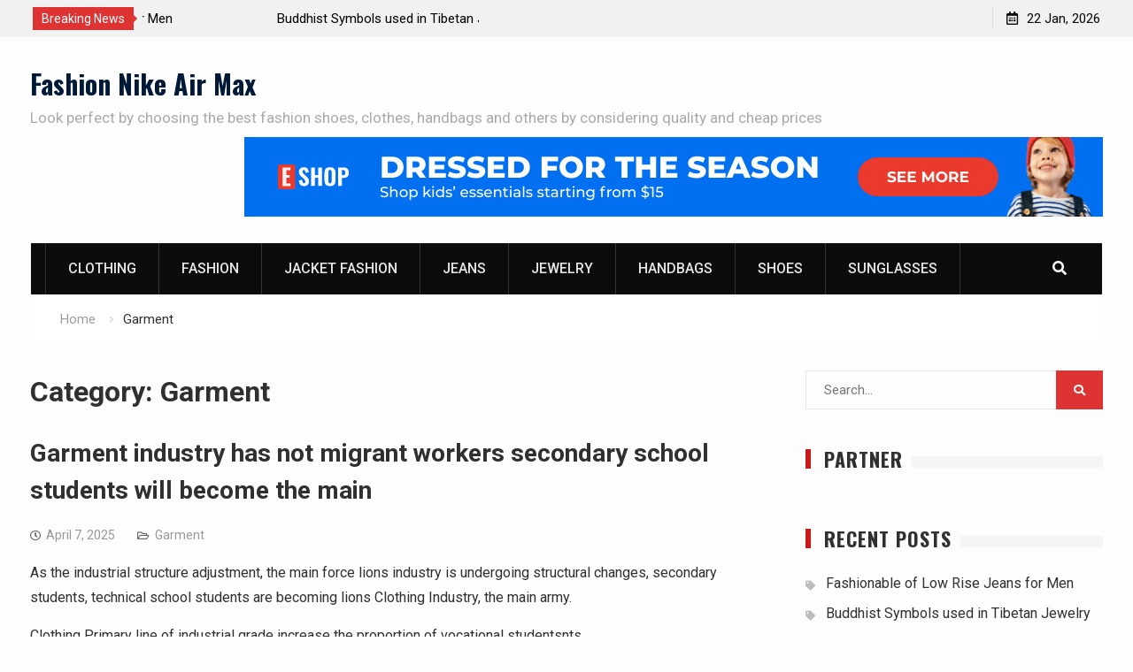

--- FILE ---
content_type: text/html; charset=UTF-8
request_url: https://www.nike-airmax-pas-cher.fr/category/garment/
body_size: 15629
content:
<!DOCTYPE html><html lang="en-US"><head>
			<meta charset="UTF-8">
		<meta name="viewport" content="width=device-width, initial-scale=1">
		<link rel="profile" href="https://gmpg.org/xfn/11">
		<title>Garment &#8211; Fashion Nike Air Max</title>
<link rel='dns-prefetch' href='//fonts.googleapis.com' />
<link rel='dns-prefetch' href='//s.w.org' />
<link rel="alternate" type="application/rss+xml" title="Fashion Nike Air Max &raquo; Feed" href="https://www.nike-airmax-pas-cher.fr/feed/" />
<link rel="alternate" type="application/rss+xml" title="Fashion Nike Air Max &raquo; Comments Feed" href="https://www.nike-airmax-pas-cher.fr/comments/feed/" />
<link rel="alternate" type="application/rss+xml" title="Fashion Nike Air Max &raquo; Garment Category Feed" href="https://www.nike-airmax-pas-cher.fr/category/garment/feed/" />
		<script type="text/javascript">
			window._wpemojiSettings = {"baseUrl":"https:\/\/s.w.org\/images\/core\/emoji\/13.0.0\/72x72\/","ext":".png","svgUrl":"https:\/\/s.w.org\/images\/core\/emoji\/13.0.0\/svg\/","svgExt":".svg","source":{"concatemoji":"https:\/\/www.nike-airmax-pas-cher.fr\/wp-includes\/js\/wp-emoji-release.min.js?ver=5.5.17"}};
			!function(e,a,t){var n,r,o,i=a.createElement("canvas"),p=i.getContext&&i.getContext("2d");function s(e,t){var a=String.fromCharCode;p.clearRect(0,0,i.width,i.height),p.fillText(a.apply(this,e),0,0);e=i.toDataURL();return p.clearRect(0,0,i.width,i.height),p.fillText(a.apply(this,t),0,0),e===i.toDataURL()}function c(e){var t=a.createElement("script");t.src=e,t.defer=t.type="text/javascript",a.getElementsByTagName("head")[0].appendChild(t)}for(o=Array("flag","emoji"),t.supports={everything:!0,everythingExceptFlag:!0},r=0;r<o.length;r++)t.supports[o[r]]=function(e){if(!p||!p.fillText)return!1;switch(p.textBaseline="top",p.font="600 32px Arial",e){case"flag":return s([127987,65039,8205,9895,65039],[127987,65039,8203,9895,65039])?!1:!s([55356,56826,55356,56819],[55356,56826,8203,55356,56819])&&!s([55356,57332,56128,56423,56128,56418,56128,56421,56128,56430,56128,56423,56128,56447],[55356,57332,8203,56128,56423,8203,56128,56418,8203,56128,56421,8203,56128,56430,8203,56128,56423,8203,56128,56447]);case"emoji":return!s([55357,56424,8205,55356,57212],[55357,56424,8203,55356,57212])}return!1}(o[r]),t.supports.everything=t.supports.everything&&t.supports[o[r]],"flag"!==o[r]&&(t.supports.everythingExceptFlag=t.supports.everythingExceptFlag&&t.supports[o[r]]);t.supports.everythingExceptFlag=t.supports.everythingExceptFlag&&!t.supports.flag,t.DOMReady=!1,t.readyCallback=function(){t.DOMReady=!0},t.supports.everything||(n=function(){t.readyCallback()},a.addEventListener?(a.addEventListener("DOMContentLoaded",n,!1),e.addEventListener("load",n,!1)):(e.attachEvent("onload",n),a.attachEvent("onreadystatechange",function(){"complete"===a.readyState&&t.readyCallback()})),(n=t.source||{}).concatemoji?c(n.concatemoji):n.wpemoji&&n.twemoji&&(c(n.twemoji),c(n.wpemoji)))}(window,document,window._wpemojiSettings);
		</script>
		<style type="text/css">
img.wp-smiley,
img.emoji {
	display: inline !important;
	border: none !important;
	box-shadow: none !important;
	height: 1em !important;
	width: 1em !important;
	margin: 0 .07em !important;
	vertical-align: -0.1em !important;
	background: none !important;
	padding: 0 !important;
}
</style>
	<link rel='stylesheet' id='wp-block-library-css'  href='https://www.nike-airmax-pas-cher.fr/wp-includes/css/dist/block-library/style.min.css?ver=5.5.17' type='text/css' media='all' />
<link rel='stylesheet' id='font-awesome-css'  href='https://www.nike-airmax-pas-cher.fr/wp-content/themes/start-magazine/vendors/font-awesome/css/all.min.css?ver=5.1.1' type='text/css' media='all' />
<link rel='stylesheet' id='start-magazine-google-fonts-css'  href='https://fonts.googleapis.com/css?family=Oswald%3A400%2C500%2C600%2C700%7CRoboto%3A100%2C400%2C500%2C600%2C700&#038;subset=latin%2Clatin-ext' type='text/css' media='all' />
<link rel='stylesheet' id='jquery-sidr-css'  href='https://www.nike-airmax-pas-cher.fr/wp-content/themes/start-magazine/vendors/sidr/css/jquery.sidr.dark.min.css?ver=2.2.1' type='text/css' media='all' />
<link rel='stylesheet' id='jquery-slick-css'  href='https://www.nike-airmax-pas-cher.fr/wp-content/themes/start-magazine/vendors/slick/slick.min.css?ver=1.5.9' type='text/css' media='all' />
<link rel='stylesheet' id='start-magazine-style-css'  href='https://www.nike-airmax-pas-cher.fr/wp-content/themes/start-magazine/style.css?ver=2.0.1' type='text/css' media='all' />
<script type='text/javascript' src='https://www.nike-airmax-pas-cher.fr/wp-includes/js/jquery/jquery.js?ver=1.12.4-wp' id='jquery-core-js'></script>
<link rel="https://api.w.org/" href="https://www.nike-airmax-pas-cher.fr/wp-json/" /><link rel="alternate" type="application/json" href="https://www.nike-airmax-pas-cher.fr/wp-json/wp/v2/categories/4" /><link rel="EditURI" type="application/rsd+xml" title="RSD" href="https://www.nike-airmax-pas-cher.fr/xmlrpc.php?rsd" />
<link rel="wlwmanifest" type="application/wlwmanifest+xml" href="https://www.nike-airmax-pas-cher.fr/wp-includes/wlwmanifest.xml" /> 
<meta name="generator" content="WordPress 5.5.17" />
<!-- MagenetMonetization V: 1.0.29.3--><!-- MagenetMonetization 1 --><!-- MagenetMonetization 1.1 --></head>

<body class="archive category category-garment category-4 global-layout-right-sidebar header-ads-enabled">

			<div id="tophead">
			<div class="container">
				
		<div class="top-news">
							<span class="top-news-title">Breaking News</span>
													<div id="notice-ticker">
					<div class="notice-inner-wrap">
						<div class="breaking-news-list">
															<div><a href="https://www.nike-airmax-pas-cher.fr/fashionable-of-low-rise-jeans-for-men/">Fashionable of Low Rise Jeans for Men</a></div>
															<div><a href="https://www.nike-airmax-pas-cher.fr/buddhist-symbols-used-in-tibetan-jewelry/">Buddhist Symbols used in Tibetan Jewelry</a></div>
															<div><a href="https://www.nike-airmax-pas-cher.fr/how-to-set-up-your-jewelry-store/">How To Set Up Your Jewelry Store</a></div>
															<div><a href="https://www.nike-airmax-pas-cher.fr/fancy-lanyards-a-new-fashion-trend-on-the-stage/">Fancy Lanyards A New Fashion Trend On The Stage</a></div>
																				</div><!-- .breaking-news-list -->
					</div> <!-- .notice-inner-wrap -->
				</div><!-- #notice-ticker -->

			
		</div> <!--.top-news -->
						<div class="right-tophead">
					<div id="time-display">
						<span>22 Jan, 2026</span>
					</div><!-- #time-display -->
									</div><!-- .right-head -->
			</div> <!-- .container -->
		</div><!--  #tophead -->
		<div id="page" class="hfeed site"><a class="skip-link screen-reader-text" href="#content">Skip to content</a>		<a id="mobile-trigger" href="#mob-menu"><i class="fa fa-list-ul" aria-hidden="true"></i></a>
		<div id="mob-menu">
			<ul id="menu-categories" class="menu"><li id="menu-item-33832" class="menu-item menu-item-type-taxonomy menu-item-object-category menu-item-33832"><a href="https://www.nike-airmax-pas-cher.fr/category/clothing/">Clothing</a></li>
<li id="menu-item-33833" class="menu-item menu-item-type-taxonomy menu-item-object-category menu-item-33833"><a href="https://www.nike-airmax-pas-cher.fr/category/fashion/">Fashion</a></li>
<li id="menu-item-33839" class="menu-item menu-item-type-taxonomy menu-item-object-category menu-item-33839"><a href="https://www.nike-airmax-pas-cher.fr/category/jacket-fashion/">Jacket Fashion</a></li>
<li id="menu-item-33838" class="menu-item menu-item-type-taxonomy menu-item-object-category menu-item-33838"><a href="https://www.nike-airmax-pas-cher.fr/category/jeans/">Jeans</a></li>
<li id="menu-item-33834" class="menu-item menu-item-type-taxonomy menu-item-object-category menu-item-33834"><a href="https://www.nike-airmax-pas-cher.fr/category/jewelry/">Jewelry</a></li>
<li id="menu-item-33835" class="menu-item menu-item-type-taxonomy menu-item-object-category menu-item-33835"><a href="https://www.nike-airmax-pas-cher.fr/category/handbags/">Handbags</a></li>
<li id="menu-item-33836" class="menu-item menu-item-type-taxonomy menu-item-object-category menu-item-33836"><a href="https://www.nike-airmax-pas-cher.fr/category/shoes/">Shoes</a></li>
<li id="menu-item-33837" class="menu-item menu-item-type-taxonomy menu-item-object-category menu-item-33837"><a href="https://www.nike-airmax-pas-cher.fr/category/sunglasses/">Sunglasses</a></li>
</ul>		</div>
		
	<header id="masthead" class="site-header" role="banner"><div class="container">				<div class="site-branding">

			
						
							<div id="site-identity">
																		<p class="site-title"><a href="https://www.nike-airmax-pas-cher.fr/" rel="home">Fashion Nike Air Max</a></p>
											
											<p class="site-description">Look perfect by choosing the best fashion shoes, clothes, handbags and others by considering quality and cheap prices</p>
									</div><!-- #site-identity -->
			
		</div><!-- .site-branding -->
					<div class="header-ads-area">
				<!-- MagenetMonetization 5 --><aside id="media_image-3" class="widget widget_media_image"><a href="https://www.nike-airmax-pas-cher.fr/contact-us/"><img class="image " src="https://images.creatopy.com/public/templates/gallery/img/bu5edl5n7/Dress-Kids-For-The-Season.jpg" alt="Fashion Nike Air Max" width="970" height="90" /></a></aside>			</div> <!-- .header-ads-area -->
				</div><!-- .container --></header><!-- #masthead -->		<div id="main-nav" class="clear-fix main-nav">
			<div class="container">
				<nav id="site-navigation" class="main-navigation" role="navigation">
					<div class="wrap-menu-content">
						<div class="menu-categories-container"><ul id="primary-menu" class="menu"><li class="menu-item menu-item-type-taxonomy menu-item-object-category menu-item-33832"><a href="https://www.nike-airmax-pas-cher.fr/category/clothing/">Clothing</a></li>
<li class="menu-item menu-item-type-taxonomy menu-item-object-category menu-item-33833"><a href="https://www.nike-airmax-pas-cher.fr/category/fashion/">Fashion</a></li>
<li class="menu-item menu-item-type-taxonomy menu-item-object-category menu-item-33839"><a href="https://www.nike-airmax-pas-cher.fr/category/jacket-fashion/">Jacket Fashion</a></li>
<li class="menu-item menu-item-type-taxonomy menu-item-object-category menu-item-33838"><a href="https://www.nike-airmax-pas-cher.fr/category/jeans/">Jeans</a></li>
<li class="menu-item menu-item-type-taxonomy menu-item-object-category menu-item-33834"><a href="https://www.nike-airmax-pas-cher.fr/category/jewelry/">Jewelry</a></li>
<li class="menu-item menu-item-type-taxonomy menu-item-object-category menu-item-33835"><a href="https://www.nike-airmax-pas-cher.fr/category/handbags/">Handbags</a></li>
<li class="menu-item menu-item-type-taxonomy menu-item-object-category menu-item-33836"><a href="https://www.nike-airmax-pas-cher.fr/category/shoes/">Shoes</a></li>
<li class="menu-item menu-item-type-taxonomy menu-item-object-category menu-item-33837"><a href="https://www.nike-airmax-pas-cher.fr/category/sunglasses/">Sunglasses</a></li>
</ul></div>					</div><!-- .wrap-menu-content -->
				</nav><!-- #site-navigation -->

									<div class="header-search-box">
						<a href="#" class="search-icon"><i class="fa fa-search"></i></a>
						<div class="search-box-wrap">
							<form role="search" method="get" class="search-form" action="https://www.nike-airmax-pas-cher.fr/">
			<label>
			<span class="screen-reader-text">Search for:</span>
			<input type="search" class="search-field" placeholder="Search&hellip;" value="" name="s" title="Search for:" />
			</label>
			<input type="submit" class="search-submit" value="&#xf002;" /></form>						</div>
					</div> <!-- .header-search-box -->
							</div><!-- .container -->
		</div><!-- #main-nav -->
			<div id="breadcrumb"><div class="container"><div role="navigation" aria-label="Breadcrumbs" class="breadcrumb-trail breadcrumbs" itemprop="breadcrumb"><ul class="trail-items" itemscope itemtype="http://schema.org/BreadcrumbList"><meta name="numberOfItems" content="2" /><meta name="itemListOrder" content="Ascending" /><li itemprop="itemListElement" itemscope itemtype="http://schema.org/ListItem" class="trail-item trail-begin"><a href="https://www.nike-airmax-pas-cher.fr/" rel="home" itemprop="item"><span itemprop="name">Home</span></a><meta itemprop="position" content="1" /></li><li itemprop="itemListElement" itemscope itemtype="http://schema.org/ListItem" class="trail-item trail-end"><span itemprop="item"><span itemprop="name">Garment</span></span><meta itemprop="position" content="2" /></li></ul></div></div><!-- .container --></div><!-- #breadcrumb -->		<div id="content" class="site-content">
				    <div class="container">
		    <div class="inner-wrapper">
		    	
	<div id="primary" class="content-area">
		<main id="main" class="site-main" role="main">

		
			<header class="page-header">
				<h1 class="page-title">Category: <span>Garment</span></h1>			</header><!-- .page-header -->

						
				
<article id="post-29953" class="post-29953 post type-post status-publish format-standard hentry category-garment">
		
	<div class="article-wrapper img-aligncenter">
		<header class="entry-header">
			<h2 class="entry-title"><a href="https://www.nike-airmax-pas-cher.fr/garment-industry-has-not-migrant-workers-secondary-school-students-will-become-the-main/" rel="bookmark">Garment industry has not migrant workers secondary school students will become the main</a></h2>						<div class="entry-meta">
				<span class="posted-on"><a href="https://www.nike-airmax-pas-cher.fr/garment-industry-has-not-migrant-workers-secondary-school-students-will-become-the-main/" rel="bookmark"><time class="entry-date published" datetime="2025-04-07T10:44:19+00:00">April 7, 2025</time><time class="updated" datetime="2023-09-24T13:10:22+00:00">September 24, 2023</time></a></span><span class="byline"> <span class="author vcard"><a class="url fn n" href="https://www.nike-airmax-pas-cher.fr/author/admin/">admin</a></span></span><span class="cat-links"><a href="https://www.nike-airmax-pas-cher.fr/category/garment/" rel="category tag">Garment</a></span>			</div>
					</header><!-- .entry-header -->

		<div class="entry-content">
			
							<p>As the industrial structure adjustment, the main force lions industry is undergoing structural changes, secondary students, technical school students are becoming lions Clothing Industry, the main army.</p>
<p>Clothing Primary line of industrial grade increase the proportion of vocational studentsnts</p>
<p>4 17, Shishi City College of Technology and high-tech career second career Chongqing City Vocational School personnel training and transfer of the signing of the employment agreement, month 28, DianJiangXian Garment entire graduating class students will get the lions, all assigned jobs in a garment posts.</p>
<p>Reporter has learned that some of Shishi clothing enterprises to develop the human resources strategy objectives: the first line of the primary to secondary school students and technical staff mainly students, Management Layer to secondary students, vocational students mainly. Municipal labor department and the Mainland have been carried out many secondary vocational orientation clothing specialized classes, will form a planned scale mass transport to the lions apparel manufacturing skilled human resources. Shishi challenge the wolf with a vocational school, offer Qujing a &#8220;challenge Wolf&#8221; costume class, the class graduates, all directed at the challenges the company posts job wolf.</p>
<p>This year&#8217;s &#8220;Migrant Workers&#8221; will be less significant reduction in scheduled</p>
<p>Beginning of this year recruitment period, the stone lions surrounding areas and the economically developed coastal areas as the prevalence of the phenomenon of labor shortage, &#8220;migrant workers&#8221; sudden and large reduction in number of Mainland skilled &#8220;migrant workers&#8221; to give up over the years &#8221; their homes, &#8220;migrant workers the opportunity to stay in their native lands, the reason is off the mainland began in rural areas, and also made his home into the factory employment, monthly income Something missing, but can live with their families all year round.</p>
<p>Shishi clothing business and employment is the largest first-line level Cut, the number of garment manufacturing industry accounts for about 70% of the total number of the former migrant workers more than the mainland. Their low educational level, many people without job opportunities for promotion to the amount of labor in exchange for remuneration. The most unstable first ray turner, the largest mobile and only a small number of primary school education and the husband and wife work only with certain stability. With 9 years of compulsory rural Education The continued popularity of the Mainland youth culture is rapidly improving the quality of the stone lions apparel manufacturing line level employees to change is the inevitable trend of historical development.</p>
<p>&#8220;Migrant workers&#8221; may become a historical name</p>
<p>Shishi clothing manufacturing to information technology and intelligent development, enhance industrial efficiency, is to deal with &#8220;industrial waste&#8221; in an important way. The third generation of computer flat cars are growing in popularity, the play version of experienced teachers are being replaced by computer CAD equipment, computer cutting gradually replace the traditional hand-making, intelligent, automated garment manufacturing equipment promotion and application, are culture of high-quality technology needs students, secondary students and other practical talents to operate.</p>
<p>Can be expected that in the future, farming background, low educational level of the &#8220;migrant workers&#8221; lions apparel industry will gradually fade out, replaced not been a farmer, with secondary and higher vocational education as lions apparel manufacturing workers the main industry, and perhaps one day, &#8220;migrant workers&#8221; will become a historical term. </p>
<p> The e-commerce company in China offers quality products such as the forklift Manufacturer , electric fork truck Manufacturer, and more. For more , please visit the forklift today!</p>
					</div><!-- .entry-content -->

		<footer class="entry-footer entry-meta">
					</footer><!-- .entry-footer -->
	</div> <!-- .article-wrapper -->
</article><!-- #post-## -->

			
				
<article id="post-29986" class="post-29986 post type-post status-publish format-standard hentry category-garment">
		
	<div class="article-wrapper img-aligncenter">
		<header class="entry-header">
			<h2 class="entry-title"><a href="https://www.nike-airmax-pas-cher.fr/garment-up-games-for-the-style-conscious/" rel="bookmark">Garment Up Games for the Style Conscious</a></h2>						<div class="entry-meta">
				<span class="posted-on"><a href="https://www.nike-airmax-pas-cher.fr/garment-up-games-for-the-style-conscious/" rel="bookmark"><time class="entry-date published updated" datetime="2021-10-09T20:43:28+00:00">October 9, 2021</time></a></span><span class="byline"> <span class="author vcard"><a class="url fn n" href="https://www.nike-airmax-pas-cher.fr/author/admin/">admin</a></span></span><span class="cat-links"><a href="https://www.nike-airmax-pas-cher.fr/category/garment/" rel="category tag">Garment</a></span>			</div>
					</header><!-- .entry-header -->

		<div class="entry-content">
			
							<p>Garment up game titles are the best for women who appreciate trend. If you have a passion for being a model or just adore dressing up dolls, this is a complete new way for you to have an adventure. Dress up games online give you a subject, clothing, add-ons, and a lot more to execute with. There are a range of various video games this kind of as anime, futuristic, princess, and much much more. Not only do you have some fairly excellent alternatives for themes, you also have special backgrounds, prime level graphics and it is totally free. </p>
<p>So, what do gown up game titles actually supply you? An case in point is necessary so you can realize the complete concept. Think about Snow Princess as a concept. This recreation is primarily based on the tale of snow princess. You will get the history story on snow princess to discover out where she comes from, why she is named the snow princess, and even how she can handle snow in her stunning kingdom. Music accompanies the snow princess sport, along with graphics this kind of as animals, birds, and snow that will be in the track record transferring. g. </p>
<p>The dress up games vary in topic and how they operate. With snow princess you can take away the hair, jewellery, and gown to change it with other choices. It is a click and drag approach. With Snow White you click on on the attire to see it modeled, but do not have to drag them onto Snow White; the identical with her hair, equipment, and footwear. </p>
<p>Once you are completed enjoying any of the games you can hit finish and print the photo. You get to record all the style designs you produce for images on your wall or to indicate your close friends at college when you play gown up matches. Very best of all there is no registration choice enabling any little one that can operate a laptop or computer to have fun. It does not require permission from adults since you and your pals are just enjoying with avatars primarily based on a particular subject. </p>
<p>Other themes presented consist of PomPom Cheerleader, Seashore Getaway gown up, Mystical Mermaid, Popular Woman Dress Up, Trendy Youthful Lady, Summer Colours, Inception, Tiramisu Cooking, and a lot more. Gown up game titles are not just for women. Boys can take pleasure in the numerous matches as well with Boys Vogue, Magic Gown up, Motion Gown up, and much much more. </p>
<p>There is some thing for everybody in this innovative principle of dress up games. Anyone who does not see the recreation they want to perform can do a search and discover far more ideas in the database. There are much more than just gown up games on these websites. For illustration there is also Smiley Variation in which you have to spot the difference between characters that are 3D smiley faces. The idea here is to get the top rating doable, while discovering the variations. It is a wonderful small break from the dress up games that do not present a score, but a photograph reward in the finish. For women and boys who enjoy vogue gown up games are best.</p>
<p>Visit our website for more information on<br />
dress up games.</p>
					</div><!-- .entry-content -->

		<footer class="entry-footer entry-meta">
					</footer><!-- .entry-footer -->
	</div> <!-- .article-wrapper -->
</article><!-- #post-## -->

			
				
<article id="post-29970" class="post-29970 post type-post status-publish format-standard hentry category-garment">
		
	<div class="article-wrapper img-aligncenter">
		<header class="entry-header">
			<h2 class="entry-title"><a href="https://www.nike-airmax-pas-cher.fr/industrial-chain-of-china-textile-and-garment-industry-restructuring-reminder-heat-textile-cloth/" rel="bookmark">Industrial Chain of China textile and garment industry restructuring reminder heat &#8211; Textile, cloth</a></h2>						<div class="entry-meta">
				<span class="posted-on"><a href="https://www.nike-airmax-pas-cher.fr/industrial-chain-of-china-textile-and-garment-industry-restructuring-reminder-heat-textile-cloth/" rel="bookmark"><time class="entry-date published updated" datetime="2021-09-29T18:26:25+00:00">September 29, 2021</time></a></span><span class="byline"> <span class="author vcard"><a class="url fn n" href="https://www.nike-airmax-pas-cher.fr/author/admin/">admin</a></span></span><span class="cat-links"><a href="https://www.nike-airmax-pas-cher.fr/category/garment/" rel="category tag">Garment</a></span>			</div>
					</header><!-- .entry-header -->

		<div class="entry-content">
			
							<p>Global Textile Clothing Industry experienced in 2009&#8217;s &#8220;dark&#8221; after the year 2010, China&#8217;s steady rise of the textile industry there&#8217;s a good trend. Data show that from January to February this year, the textile sector grew by 13.4% line. Meanwhile, exports have been 3 consecutive months of positive growth over the previous year, an increase of 89.34 percent, substantially more than market expectations. Significant improvement in the domestic industry against the background of the situation, Shandong Ruyi Group, represented by the domestic textile and garment enterprises have acquired a number of foreign famous brand clothing business. However, it is noteworthy that, in foreign enterprises, &#8220;acquired&#8221; the same time, domestic textile and garment enterprises frequency is &#8220;transferred.&#8221; Recently, Lixian new Qinghe Woolen Textile Co., Ltd., Sichuan Jiuxing Apparel Co., Ltd. and a number of textile and garment enterprises of the shares are held by side to promote the exchange of property rights. For the domestic textile and garment enterprises in the transfer-intensive acquisitions, industry experts say Financial Crisis of the textile and garment industry mergers and acquisition opportunities, and to integrate industry chain mainly the adjustment of industry structure has only just begun. When transfer of </p>
<p> M Ruyi Group addition to extensive international search for objects big deal bargain-hunting, domestic mergers and acquisitions performed simultaneously. </p>
<p> 3 20, Jiangsu Sunshine Dongsheng Ltd. of Hong Kong Limited and the signing of the &#8220;Equity Transfer Agreement&#8221;, the sun 33.1309 million yuan of shares to its own funds held by the transferee Dongsheng Shi Weite Hong Kong 25% of the equity shares transfer is complete, the sun shares the company will hold 100% equity Shiwei Te. </p>
<p> The same time, the reporter learned from the China Beijing Equity Exchange, listed near Beijing Guanghua Textile Group Co., Ltd. held by the Beijing Guanghua Textile Co., Ltd. China 37.04% service options and Beijing in Beijing Textile Group Co., Ltd. Kaifeng held Yulong Textile Limited 50% interest have been successfully selling. </p>
<p> And in consultation with the transferee of the shares of textile and garment enterprises there are also many transfers. </p>
<p> Reporter learned from the southwest United Assets and Equity Exchange, Sichuan Jiuxing Textile Co., Ltd. in the way of state-owned equity transfer, the transfer of their holdings limited liability company in Sichuan Jiuxing apparel 90% stake, listed price is only 19,000 yuan. Sichuan textile industry as the oldest and first made textiles import and export qualification of enterprises in the fierce market competition, Jiuxing clothing empire, &#8220;was transferred&#8221; fate. </p>
<p> And Jiuxing clothing &#8220;same boat&#8221; were Weinan Knitting Factory, Wuxi New Pacific Clothing Co., Ltd.. Weinan City, State-owned Assets Supervision and Administration Commission on March 31 exchange-listed property in the west of Weinan Knitters transfer of property rights, the transfer price is 32,376,700 yuan. Taiping was the new Asset Management Co., Ltd. Wuxi Jinde and sweater factory in Wuxi City, while two equity holders, &#8220;Bargain.&#8221; Notice shows that the former holds 78% stake in the new peace, sweater factory holds 22% stake in the overall reserve price is 9.4528 million yuan property listing. </p>
<p> To mergers and acquisitions to achieve integration of industrial chain &#8220;In such a great era, the Chinese textile and clothing should be to integrate international resources, to make up for many of our gaps.&#8221; Ruyi Group chairman Qiuya Fu in the &#8220;ideal? 2010 China Fashion Forum&#8221; interview with this reporter, said that the current , Ideal Group is working on proposals to purchase a Japanese clothing brands. The Ruyi Group had completed just carried on an Italian and a German clothing brand corporate takeover. </p>
<p> Qiuya Fu said the textile and apparel industry to study the integration of industrial chain, industrial chain integration by enhancing the cohesion and competitiveness of the industry. </p>
<p> Is no doubt that M &#038; A is a shortcut to an integrated industrial chain. And it is through mergers and acquisitions, Ideal Group completed a textile company from the textile and garment enterprises to perfect the transition. </p>
<p> &#8220;Ideal Group&#8217;s core competence is through large-scale and large-scale acquisitions, mergers and acquisitions, rapid growth of their own.&#8221; Qiuya Fu said that China&#8217;s textile brand weak, Marketing Some bad idea, then go buy some mature brands operate businesses, learn from each other standing on the shoulders of giants to grow rapidly. </p>
<p> &#8220;China&#8217;s textile and garment enterprises have been taking vertical and horizontal expansion of the two paths, vertical expansion is an extension of the upstream and downstream industry chain.&#8221; First Textile Network CEO Wang told reporters ahead, crisis relatively low acquisition costs factors that fueled the expansion of large enterprises, the industry trend has become even more apparent polarization. </p>
<p> &#8220;Textile and apparel industry chain and downstream interaction has never ceased, in the upstream and downstream industry chain mix, give full play to the advantages of each link, the optimal combination in which the dynamic to obtain the effect of 1 +1> 2 in order to grasp the innovative values, seize new market initiative. &#8220;vice president of China Textile Industry Association, said Wang Tiankai, speed up integration of industrial chain, industrial chain advantage play, will be the industry one of the main directions for future development. </p>
<p> &#8220;The future, the domestic textile and apparel industry would appear a few relatively complete industrial chain, a relatively high degree of control of leading companies.&#8221; Forward Wang says. </p>
<p> Concerned about changes in business innovation process management to find new ideas?? Command of the 2010 special screen printing industry of China Development Forum </p>
<p> &#8220;Zhen Xing Cup&#8221; 2009 China Top Ten selection screen printing special awards ceremony </p>
<p> More exciting, please see>> </p>
<p> The e-commerce company in China offers quality products such as Tool Sets , Work Bench, and more. For more , please visit Tool Chest today!</p>
					</div><!-- .entry-content -->

		<footer class="entry-footer entry-meta">
					</footer><!-- .entry-footer -->
	</div> <!-- .article-wrapper -->
</article><!-- #post-## -->

			
				
<article id="post-29980" class="post-29980 post type-post status-publish format-standard hentry category-garment">
		
	<div class="article-wrapper img-aligncenter">
		<header class="entry-header">
			<h2 class="entry-title"><a href="https://www.nike-airmax-pas-cher.fr/garment-software-with-user-friendly-visual-interface/" rel="bookmark">Garment Software with User Friendly Visual Interface</a></h2>						<div class="entry-meta">
				<span class="posted-on"><a href="https://www.nike-airmax-pas-cher.fr/garment-software-with-user-friendly-visual-interface/" rel="bookmark"><time class="entry-date published updated" datetime="2021-08-16T06:07:13+00:00">August 16, 2021</time></a></span><span class="byline"> <span class="author vcard"><a class="url fn n" href="https://www.nike-airmax-pas-cher.fr/author/admin/">admin</a></span></span><span class="cat-links"><a href="https://www.nike-airmax-pas-cher.fr/category/garment/" rel="category tag">Garment</a></span>			</div>
					</header><!-- .entry-header -->

		<div class="entry-content">
			
							<p>Several companies in India and abroad have employed technologically advanced soft wares which are the medium of executing profitable business operations. Advanced system management instruments and soft wares are the key to the enhancement of business standards. </p>
<p> User friendliness, web enabled interfaces and industry specific functionalities of different software edges over traditional methods of production and marketing. Supply Chain management includes the design, planning, execution, management and monitoring of entire supply chain activities. The  Supply Chain Management (SCM) software includes tools and modules that facilitate in the execution of supply chain transactions, inventory management and management of supplier relationships, customer requirement processing and purchase order processing. This multi-featured software helps in controlling associated business processes. Its efficient system management technique as well as technologically advanced tool aids in offering exceptional services to the customers in a convenient and prompt fashion. The integration technology of such software allows organizations in trading with supply chain partners electronically. Balancing the disparity between supply and demand, SCMS improves business processes and enables to plan future needs using algorithms and consumption analysis. Besides, the easy-to-use interface of  garment software offers total software solution for pre-production, production and post production phases in the garment industry. This web-based system features sample management screen, supplier access screen, order placement screen, etc. Convenient registration and monitoring of the bidding process are easily carried out with user-friendly features of the software. Designed and developed using latest technology, this software covers the life cycle of garment manufacturing. </p>
<p> Internet marketing firms all round the globe remain instrumental in offering full internet marketing solutions including search engine optimization, link popularity, web design, PHP programming, increasing web traffic etc. They help in improving online marketing initiatives of various companies thereby maximizing business profits as well as complete customer satisfaction. Their dedicated efforts enable small as well as large business enterprises in attaining a strong web presence.</p>
					</div><!-- .entry-content -->

		<footer class="entry-footer entry-meta">
					</footer><!-- .entry-footer -->
	</div> <!-- .article-wrapper -->
</article><!-- #post-## -->

			
				
<article id="post-30007" class="post-30007 post type-post status-publish format-standard hentry category-garment">
		
	<div class="article-wrapper img-aligncenter">
		<header class="entry-header">
			<h2 class="entry-title"><a href="https://www.nike-airmax-pas-cher.fr/screen-printing-on-garment-is-the-job-of-custom-tshirt-printing/" rel="bookmark">Screen Printing On Garment Is The Job Of Custom Tshirt Printing</a></h2>						<div class="entry-meta">
				<span class="posted-on"><a href="https://www.nike-airmax-pas-cher.fr/screen-printing-on-garment-is-the-job-of-custom-tshirt-printing/" rel="bookmark"><time class="entry-date published updated" datetime="2021-07-06T15:29:18+00:00">July 6, 2021</time></a></span><span class="byline"> <span class="author vcard"><a class="url fn n" href="https://www.nike-airmax-pas-cher.fr/author/admin/">admin</a></span></span><span class="cat-links"><a href="https://www.nike-airmax-pas-cher.fr/category/garment/" rel="category tag">Garment</a></span>			</div>
					</header><!-- .entry-header -->

		<div class="entry-content">
			
							<p>What to put and what to purchase in the competitive world like Tees? No problem, Design a tee and choose Miami tees and your screen printer on Tshirts. Tshirts with unique designs are always tempting. Irrespective of tough competition, Screen printing on garment is the job of Custom Tshirt Printing. Business for Tees is flourishing throughout the Globe. Tees give you a smart look. Tees are available in various fashionable, attractive designs, various color shade combnations, Screen Printed Designs, Painted portraits, logos and suitable for all seasons. You can select your choice. You can also order for Custom Designed Screen Printing items. Your satisfaction is our Pride. Pricewise variance according to various range suiting to your requirement. Tees and design in a vast spectrum are available with us. Screen printing solutions in various range available at customtshirtprintingnow.com</p>
<p> Tees are available in various styles like Full Sleeve, Logos, Long Sleeve, Polos, Sleeveless, Short Sleeve, Screen Printed, Tank Tops, and many more. Available for the choice of Bureaucrats, Business Class, Corporate Class, Executives, Housewives, Service Class, Sports persons (Male &#038; Female), Teachers, Technicians and working Class etc. Tees are Best for your kids, Babies, Teenager, Youth, Young, Senior Citizen, elderly persons and for all categories like Girls, Boys, Ladies &#038; Gents. You can select photo or / and graphic pattern on one side or / and both i.e. front and back. Sky is the limit, only you have to select according to your choice. You are free to book your order in BULK and Retail too. Though Custom Screen Printing business and the tough competition persists globally. Screen printing on garment is the job of Custom Tshirt Printing still the solution for tees. </p>
<p> Featured Brands like Addas, Antigua, Junk Food, Majestic Threads, Mitcheli &#038; Ness, Nike, Reebok, Sportiqe, Touch by Alyssa Milano and more. Tees will be your Best choice / selection for the Gift whom you like / love very much. Formal and casual wearing of Tees will give a positive look. It support your aptitude in personality development. Feel younger by wearing our Tees. We have designs and its screen printing solutions available readily at customtshirtprintingnow.com Our Tees will enhance your personality and appearance as we are very much choosy while selecting Tshirts with unique designs are always tempting. Select your choice, dont worry for the cost. The Cost of the Tees against your fashionable, charming look will be felt cheaper. Get Value of your Money.</p>
					</div><!-- .entry-content -->

		<footer class="entry-footer entry-meta">
					</footer><!-- .entry-footer -->
	</div> <!-- .article-wrapper -->
</article><!-- #post-## -->

			
		
	<nav class="navigation pagination" role="navigation" aria-label="Posts">
		<h2 class="screen-reader-text">Posts navigation</h2>
		<div class="nav-links"><span aria-current="page" class="page-numbers current">1</span>
<a class="page-numbers" href="https://www.nike-airmax-pas-cher.fr/category/garment/page/2/">2</a>
<span class="page-numbers dots">&hellip;</span>
<a class="page-numbers" href="https://www.nike-airmax-pas-cher.fr/category/garment/page/12/">12</a>
<a class="next page-numbers" href="https://www.nike-airmax-pas-cher.fr/category/garment/page/2/">Next</a></div>
	</nav>
		
		</main><!-- #main -->
	</div><!-- #primary -->

<!-- MagenetMonetization 4 -->
<div id="sidebar-primary" class="widget-area sidebar" role="complementary">
	<div class="sidebar-widget-wrapper">
					<!-- MagenetMonetization 5 --><aside id="search-2" class="widget widget_search"><form role="search" method="get" class="search-form" action="https://www.nike-airmax-pas-cher.fr/">
			<label>
			<span class="screen-reader-text">Search for:</span>
			<input type="search" class="search-field" placeholder="Search&hellip;" value="" name="s" title="Search for:" />
			</label>
			<input type="submit" class="search-submit" value="&#xf002;" /></form></aside><!-- MagenetMonetization 5 --><aside id="execphp-2" class="widget widget_execphp"><div class="widget-title-wrap"><h2 class="widget-title">Partner</h2></div>			<div class="execphpwidget"><p><!--BL jkabandon --></p>
</div>
		</aside><!-- MagenetMonetization 5 -->
		<aside id="recent-posts-2" class="widget widget_recent_entries">
		<div class="widget-title-wrap"><h2 class="widget-title">Recent Posts</h2></div>
		<ul>
											<li>
					<a href="https://www.nike-airmax-pas-cher.fr/fashionable-of-low-rise-jeans-for-men/">Fashionable of Low Rise Jeans for Men</a>
									</li>
											<li>
					<a href="https://www.nike-airmax-pas-cher.fr/buddhist-symbols-used-in-tibetan-jewelry/">Buddhist Symbols used in Tibetan Jewelry</a>
									</li>
											<li>
					<a href="https://www.nike-airmax-pas-cher.fr/how-to-set-up-your-jewelry-store/">How To Set Up Your Jewelry Store</a>
									</li>
											<li>
					<a href="https://www.nike-airmax-pas-cher.fr/fancy-lanyards-a-new-fashion-trend-on-the-stage/">Fancy Lanyards A New Fashion Trend On The Stage</a>
									</li>
											<li>
					<a href="https://www.nike-airmax-pas-cher.fr/the-various-solutions-to-promote-wholesale-clothing-for-women/">The Various Solutions To Promote Wholesale Clothing For Women</a>
									</li>
											<li>
					<a href="https://www.nike-airmax-pas-cher.fr/design-karen-millen-dress-style-and-excellent-qualit/">design Karen Millen dress style and excellent qualit</a>
									</li>
											<li>
					<a href="https://www.nike-airmax-pas-cher.fr/clothing-culture-during-the-renaissance/">Clothing Culture During The Renaissance</a>
									</li>
											<li>
					<a href="https://www.nike-airmax-pas-cher.fr/plus-size-lingerie-big-is-beautiful/">Plus Size Lingerie &#8211; Big Is Beautiful</a>
									</li>
											<li>
					<a href="https://www.nike-airmax-pas-cher.fr/hip-hop-fashion-roots-and-originality/">Hip-hop Fashion Roots And Originality</a>
									</li>
											<li>
					<a href="https://www.nike-airmax-pas-cher.fr/how-to-choose-the-right-designer-replica-handbag-seller/">How to Choose the Right Designer Replica Handbag Seller</a>
									</li>
					</ul>

		</aside><!-- MagenetMonetization 5 --><aside id="archives-2" class="widget widget_archive"><div class="widget-title-wrap"><h2 class="widget-title">Archives</h2></div>		<label class="screen-reader-text" for="archives-dropdown-2">Archives</label>
		<select id="archives-dropdown-2" name="archive-dropdown">
			
			<option value="">Select Month</option>
				<option value='https://www.nike-airmax-pas-cher.fr/2026/01/'> January 2026 </option>
	<option value='https://www.nike-airmax-pas-cher.fr/2025/12/'> December 2025 </option>
	<option value='https://www.nike-airmax-pas-cher.fr/2025/11/'> November 2025 </option>
	<option value='https://www.nike-airmax-pas-cher.fr/2025/10/'> October 2025 </option>
	<option value='https://www.nike-airmax-pas-cher.fr/2025/09/'> September 2025 </option>
	<option value='https://www.nike-airmax-pas-cher.fr/2025/08/'> August 2025 </option>
	<option value='https://www.nike-airmax-pas-cher.fr/2025/07/'> July 2025 </option>
	<option value='https://www.nike-airmax-pas-cher.fr/2025/06/'> June 2025 </option>
	<option value='https://www.nike-airmax-pas-cher.fr/2025/05/'> May 2025 </option>
	<option value='https://www.nike-airmax-pas-cher.fr/2025/04/'> April 2025 </option>
	<option value='https://www.nike-airmax-pas-cher.fr/2025/03/'> March 2025 </option>
	<option value='https://www.nike-airmax-pas-cher.fr/2025/02/'> February 2025 </option>
	<option value='https://www.nike-airmax-pas-cher.fr/2025/01/'> January 2025 </option>
	<option value='https://www.nike-airmax-pas-cher.fr/2024/12/'> December 2024 </option>
	<option value='https://www.nike-airmax-pas-cher.fr/2024/11/'> November 2024 </option>
	<option value='https://www.nike-airmax-pas-cher.fr/2024/10/'> October 2024 </option>
	<option value='https://www.nike-airmax-pas-cher.fr/2024/09/'> September 2024 </option>
	<option value='https://www.nike-airmax-pas-cher.fr/2024/08/'> August 2024 </option>
	<option value='https://www.nike-airmax-pas-cher.fr/2024/07/'> July 2024 </option>
	<option value='https://www.nike-airmax-pas-cher.fr/2024/06/'> June 2024 </option>
	<option value='https://www.nike-airmax-pas-cher.fr/2024/05/'> May 2024 </option>
	<option value='https://www.nike-airmax-pas-cher.fr/2024/04/'> April 2024 </option>
	<option value='https://www.nike-airmax-pas-cher.fr/2024/03/'> March 2024 </option>
	<option value='https://www.nike-airmax-pas-cher.fr/2024/02/'> February 2024 </option>
	<option value='https://www.nike-airmax-pas-cher.fr/2024/01/'> January 2024 </option>
	<option value='https://www.nike-airmax-pas-cher.fr/2023/12/'> December 2023 </option>
	<option value='https://www.nike-airmax-pas-cher.fr/2023/11/'> November 2023 </option>
	<option value='https://www.nike-airmax-pas-cher.fr/2023/10/'> October 2023 </option>
	<option value='https://www.nike-airmax-pas-cher.fr/2021/10/'> October 2021 </option>
	<option value='https://www.nike-airmax-pas-cher.fr/2021/09/'> September 2021 </option>
	<option value='https://www.nike-airmax-pas-cher.fr/2021/08/'> August 2021 </option>
	<option value='https://www.nike-airmax-pas-cher.fr/2021/07/'> July 2021 </option>
	<option value='https://www.nike-airmax-pas-cher.fr/2021/06/'> June 2021 </option>
	<option value='https://www.nike-airmax-pas-cher.fr/2021/05/'> May 2021 </option>
	<option value='https://www.nike-airmax-pas-cher.fr/2021/04/'> April 2021 </option>
	<option value='https://www.nike-airmax-pas-cher.fr/2021/03/'> March 2021 </option>
	<option value='https://www.nike-airmax-pas-cher.fr/2021/02/'> February 2021 </option>
	<option value='https://www.nike-airmax-pas-cher.fr/2021/01/'> January 2021 </option>
	<option value='https://www.nike-airmax-pas-cher.fr/2020/12/'> December 2020 </option>
	<option value='https://www.nike-airmax-pas-cher.fr/2020/11/'> November 2020 </option>
	<option value='https://www.nike-airmax-pas-cher.fr/2020/10/'> October 2020 </option>
	<option value='https://www.nike-airmax-pas-cher.fr/2020/09/'> September 2020 </option>
	<option value='https://www.nike-airmax-pas-cher.fr/2020/08/'> August 2020 </option>
	<option value='https://www.nike-airmax-pas-cher.fr/2020/07/'> July 2020 </option>
	<option value='https://www.nike-airmax-pas-cher.fr/2020/06/'> June 2020 </option>
	<option value='https://www.nike-airmax-pas-cher.fr/2020/05/'> May 2020 </option>
	<option value='https://www.nike-airmax-pas-cher.fr/2020/04/'> April 2020 </option>
	<option value='https://www.nike-airmax-pas-cher.fr/2020/03/'> March 2020 </option>
	<option value='https://www.nike-airmax-pas-cher.fr/2020/02/'> February 2020 </option>
	<option value='https://www.nike-airmax-pas-cher.fr/2020/01/'> January 2020 </option>
	<option value='https://www.nike-airmax-pas-cher.fr/2019/12/'> December 2019 </option>
	<option value='https://www.nike-airmax-pas-cher.fr/2019/11/'> November 2019 </option>
	<option value='https://www.nike-airmax-pas-cher.fr/2019/10/'> October 2019 </option>
	<option value='https://www.nike-airmax-pas-cher.fr/2019/09/'> September 2019 </option>
	<option value='https://www.nike-airmax-pas-cher.fr/2019/08/'> August 2019 </option>
	<option value='https://www.nike-airmax-pas-cher.fr/2019/07/'> July 2019 </option>
	<option value='https://www.nike-airmax-pas-cher.fr/2019/06/'> June 2019 </option>
	<option value='https://www.nike-airmax-pas-cher.fr/2019/05/'> May 2019 </option>
	<option value='https://www.nike-airmax-pas-cher.fr/2019/04/'> April 2019 </option>
	<option value='https://www.nike-airmax-pas-cher.fr/2019/03/'> March 2019 </option>
	<option value='https://www.nike-airmax-pas-cher.fr/2019/02/'> February 2019 </option>
	<option value='https://www.nike-airmax-pas-cher.fr/2019/01/'> January 2019 </option>
	<option value='https://www.nike-airmax-pas-cher.fr/2018/12/'> December 2018 </option>

		</select>

<script type="text/javascript">
/* <![CDATA[ */
(function() {
	var dropdown = document.getElementById( "archives-dropdown-2" );
	function onSelectChange() {
		if ( dropdown.options[ dropdown.selectedIndex ].value !== '' ) {
			document.location.href = this.options[ this.selectedIndex ].value;
		}
	}
	dropdown.onchange = onSelectChange;
})();
/* ]]> */
</script>
			</aside><!-- MagenetMonetization 5 --><aside id="categories-2" class="widget widget_categories"><div class="widget-title-wrap"><h2 class="widget-title">Categories</h2></div>
			<ul>
					<li class="cat-item cat-item-1"><a href="https://www.nike-airmax-pas-cher.fr/category/clothing/">Clothing</a>
</li>
	<li class="cat-item cat-item-2"><a href="https://www.nike-airmax-pas-cher.fr/category/dresses/">Dresses</a>
</li>
	<li class="cat-item cat-item-3"><a href="https://www.nike-airmax-pas-cher.fr/category/fashion/">Fashion</a>
</li>
	<li class="cat-item cat-item-4 current-cat"><a aria-current="page" href="https://www.nike-airmax-pas-cher.fr/category/garment/">Garment</a>
</li>
	<li class="cat-item cat-item-5"><a href="https://www.nike-airmax-pas-cher.fr/category/handbags/">Handbags</a>
</li>
	<li class="cat-item cat-item-6"><a href="https://www.nike-airmax-pas-cher.fr/category/jacket-fashion/">Jacket Fashion</a>
</li>
	<li class="cat-item cat-item-7"><a href="https://www.nike-airmax-pas-cher.fr/category/jeans/">Jeans</a>
</li>
	<li class="cat-item cat-item-8"><a href="https://www.nike-airmax-pas-cher.fr/category/jewelry/">Jewelry</a>
</li>
	<li class="cat-item cat-item-9"><a href="https://www.nike-airmax-pas-cher.fr/category/pearl-jewelry/">Pearl Jewelry</a>
</li>
	<li class="cat-item cat-item-10"><a href="https://www.nike-airmax-pas-cher.fr/category/plus-size/">Plus Size</a>
</li>
	<li class="cat-item cat-item-11"><a href="https://www.nike-airmax-pas-cher.fr/category/shoes/">Shoes</a>
</li>
	<li class="cat-item cat-item-12"><a href="https://www.nike-airmax-pas-cher.fr/category/sunglasses/">Sunglasses</a>
</li>
			</ul>

			</aside><!-- MagenetMonetization 5 --><aside id="tag_cloud-2" class="widget widget_tag_cloud"><div class="widget-title-wrap"><h2 class="widget-title">Tags</h2></div><div class="tagcloud"><a href="https://www.nike-airmax-pas-cher.fr/tag/alicia-keys/" class="tag-cloud-link tag-link-257 tag-link-position-1" style="font-size: 8pt;" aria-label="Alicia Keys (1 item)">Alicia Keys</a>
<a href="https://www.nike-airmax-pas-cher.fr/tag/apparel-computer/" class="tag-cloud-link tag-link-267 tag-link-position-2" style="font-size: 8pt;" aria-label="Apparel Computer (1 item)">Apparel Computer</a>
<a href="https://www.nike-airmax-pas-cher.fr/tag/apple-bottoms/" class="tag-cloud-link tag-link-260 tag-link-position-3" style="font-size: 8pt;" aria-label="Apple Bottoms (1 item)">Apple Bottoms</a>
<a href="https://www.nike-airmax-pas-cher.fr/tag/asia/" class="tag-cloud-link tag-link-132 tag-link-position-4" style="font-size: 14pt;" aria-label="asia (3 items)">asia</a>
<a href="https://www.nike-airmax-pas-cher.fr/tag/baby-phat/" class="tag-cloud-link tag-link-262 tag-link-position-5" style="font-size: 8pt;" aria-label="Baby Phat (1 item)">Baby Phat</a>
<a href="https://www.nike-airmax-pas-cher.fr/tag/baby-phat-jeans/" class="tag-cloud-link tag-link-256 tag-link-position-6" style="font-size: 8pt;" aria-label="Baby Phat Jeans (1 item)">Baby Phat Jeans</a>
<a href="https://www.nike-airmax-pas-cher.fr/tag/causeway-mall/" class="tag-cloud-link tag-link-53 tag-link-position-7" style="font-size: 11.6pt;" aria-label="Causeway Mall (2 items)">Causeway Mall</a>
<a href="https://www.nike-airmax-pas-cher.fr/tag/cheap-jordan-shoes/" class="tag-cloud-link tag-link-270 tag-link-position-8" style="font-size: 14pt;" aria-label="Cheap Jordan Shoes (3 items)">Cheap Jordan Shoes</a>
<a href="https://www.nike-airmax-pas-cher.fr/tag/china/" class="tag-cloud-link tag-link-43 tag-link-position-9" style="font-size: 22pt;" aria-label="china (9 items)">china</a>
<a href="https://www.nike-airmax-pas-cher.fr/tag/cz/" class="tag-cloud-link tag-link-44 tag-link-position-10" style="font-size: 11.6pt;" aria-label="CZ (2 items)">CZ</a>
<a href="https://www.nike-airmax-pas-cher.fr/tag/dkny/" class="tag-cloud-link tag-link-258 tag-link-position-11" style="font-size: 8pt;" aria-label="DKNY (1 item)">DKNY</a>
<a href="https://www.nike-airmax-pas-cher.fr/tag/don-ed-hardy/" class="tag-cloud-link tag-link-261 tag-link-position-12" style="font-size: 8pt;" aria-label="Don Ed Hardy (1 item)">Don Ed Hardy</a>
<a href="https://www.nike-airmax-pas-cher.fr/tag/donwan-harwell/" class="tag-cloud-link tag-link-16 tag-link-position-13" style="font-size: 8pt;" aria-label="Donwan Harwell (1 item)">Donwan Harwell</a>
<a href="https://www.nike-airmax-pas-cher.fr/tag/europe/" class="tag-cloud-link tag-link-348 tag-link-position-14" style="font-size: 11.6pt;" aria-label="Europe (2 items)">Europe</a>
<a href="https://www.nike-airmax-pas-cher.fr/tag/fashion-handbags/" class="tag-cloud-link tag-link-274 tag-link-position-15" style="font-size: 11.6pt;" aria-label="Fashion Handbags (2 items)">Fashion Handbags</a>
<a href="https://www.nike-airmax-pas-cher.fr/tag/germany/" class="tag-cloud-link tag-link-415 tag-link-position-16" style="font-size: 11.6pt;" aria-label="Germany (2 items)">Germany</a>
<a href="https://www.nike-airmax-pas-cher.fr/tag/gucci-handbags/" class="tag-cloud-link tag-link-264 tag-link-position-17" style="font-size: 8pt;" aria-label="Gucci Handbags (1 item)">Gucci Handbags</a>
<a href="https://www.nike-airmax-pas-cher.fr/tag/gucci-hobo/" class="tag-cloud-link tag-link-265 tag-link-position-18" style="font-size: 8pt;" aria-label="Gucci Hobo (1 item)">Gucci Hobo</a>
<a href="https://www.nike-airmax-pas-cher.fr/tag/hong-kong/" class="tag-cloud-link tag-link-55 tag-link-position-19" style="font-size: 16pt;" aria-label="Hong Kong (4 items)">Hong Kong</a>
<a href="https://www.nike-airmax-pas-cher.fr/tag/india/" class="tag-cloud-link tag-link-29 tag-link-position-20" style="font-size: 16pt;" aria-label="india (4 items)">india</a>
<a href="https://www.nike-airmax-pas-cher.fr/tag/italy/" class="tag-cloud-link tag-link-121 tag-link-position-21" style="font-size: 19pt;" aria-label="Italy (6 items)">Italy</a>
<a href="https://www.nike-airmax-pas-cher.fr/tag/japan-korea/" class="tag-cloud-link tag-link-54 tag-link-position-22" style="font-size: 11.6pt;" aria-label="Japan Korea (2 items)">Japan Korea</a>
<a href="https://www.nike-airmax-pas-cher.fr/tag/jordan-sneakers/" class="tag-cloud-link tag-link-271 tag-link-position-23" style="font-size: 8pt;" aria-label="Jordan Sneakers (1 item)">Jordan Sneakers</a>
<a href="https://www.nike-airmax-pas-cher.fr/tag/lbd/" class="tag-cloud-link tag-link-91 tag-link-position-24" style="font-size: 11.6pt;" aria-label="LBD (2 items)">LBD</a>
<a href="https://www.nike-airmax-pas-cher.fr/tag/leather-based-purses/" class="tag-cloud-link tag-link-266 tag-link-position-25" style="font-size: 8pt;" aria-label="Leather-based Purses (1 item)">Leather-based Purses</a>
<a href="https://www.nike-airmax-pas-cher.fr/tag/los-angeles/" class="tag-cloud-link tag-link-38 tag-link-position-26" style="font-size: 11.6pt;" aria-label="Los Angeles (2 items)">Los Angeles</a>
<a href="https://www.nike-airmax-pas-cher.fr/tag/louis-vuitton/" class="tag-cloud-link tag-link-269 tag-link-position-27" style="font-size: 8pt;" aria-label="Louis Vuitton (1 item)">Louis Vuitton</a>
<a href="https://www.nike-airmax-pas-cher.fr/tag/malaysia/" class="tag-cloud-link tag-link-138 tag-link-position-28" style="font-size: 11.6pt;" aria-label="Malaysia (2 items)">Malaysia</a>
<a href="https://www.nike-airmax-pas-cher.fr/tag/middle-east/" class="tag-cloud-link tag-link-42 tag-link-position-29" style="font-size: 14pt;" aria-label="Middle East (3 items)">Middle East</a>
<a href="https://www.nike-airmax-pas-cher.fr/tag/new-york/" class="tag-cloud-link tag-link-216 tag-link-position-30" style="font-size: 11.6pt;" aria-label="New York (2 items)">New York</a>
<a href="https://www.nike-airmax-pas-cher.fr/tag/paris/" class="tag-cloud-link tag-link-104 tag-link-position-31" style="font-size: 11.6pt;" aria-label="Paris (2 items)">Paris</a>
<a href="https://www.nike-airmax-pas-cher.fr/tag/religious-dior/" class="tag-cloud-link tag-link-268 tag-link-position-32" style="font-size: 8pt;" aria-label="Religious Dior (1 item)">Religious Dior</a>
<a href="https://www.nike-airmax-pas-cher.fr/tag/sean-john-clothing/" class="tag-cloud-link tag-link-259 tag-link-position-33" style="font-size: 8pt;" aria-label="Sean John Clothing (1 item)">Sean John Clothing</a>
<a href="https://www.nike-airmax-pas-cher.fr/tag/south-east-asia/" class="tag-cloud-link tag-link-263 tag-link-position-34" style="font-size: 8pt;" aria-label="South East Asia (1 item)">South East Asia</a>
<a href="https://www.nike-airmax-pas-cher.fr/tag/true-religion/" class="tag-cloud-link tag-link-191 tag-link-position-35" style="font-size: 11.6pt;" aria-label="True Religion (2 items)">True Religion</a>
<a href="https://www.nike-airmax-pas-cher.fr/tag/tv/" class="tag-cloud-link tag-link-160 tag-link-position-36" style="font-size: 17.6pt;" aria-label="TV (5 items)">TV</a>
<a href="https://www.nike-airmax-pas-cher.fr/tag/uk/" class="tag-cloud-link tag-link-67 tag-link-position-37" style="font-size: 19pt;" aria-label="uk (6 items)">uk</a>
<a href="https://www.nike-airmax-pas-cher.fr/tag/ump/" class="tag-cloud-link tag-link-272 tag-link-position-38" style="font-size: 8pt;" aria-label="UMP (1 item)">UMP</a>
<a href="https://www.nike-airmax-pas-cher.fr/tag/united-kingdom/" class="tag-cloud-link tag-link-130 tag-link-position-39" style="font-size: 11.6pt;" aria-label="United Kingdom (2 items)">United Kingdom</a>
<a href="https://www.nike-airmax-pas-cher.fr/tag/united-states/" class="tag-cloud-link tag-link-131 tag-link-position-40" style="font-size: 16pt;" aria-label="United States (4 items)">United States</a>
<a href="https://www.nike-airmax-pas-cher.fr/tag/us/" class="tag-cloud-link tag-link-113 tag-link-position-41" style="font-size: 14pt;" aria-label="US (3 items)">US</a>
<a href="https://www.nike-airmax-pas-cher.fr/tag/usa/" class="tag-cloud-link tag-link-23 tag-link-position-42" style="font-size: 11.6pt;" aria-label="USA (2 items)">USA</a>
<a href="https://www.nike-airmax-pas-cher.fr/tag/uv/" class="tag-cloud-link tag-link-34 tag-link-position-43" style="font-size: 14pt;" aria-label="UV (3 items)">UV</a>
<a href="https://www.nike-airmax-pas-cher.fr/tag/westside-barbell/" class="tag-cloud-link tag-link-22 tag-link-position-44" style="font-size: 11.6pt;" aria-label="Westside Barbell (2 items)">Westside Barbell</a>
<a href="https://www.nike-airmax-pas-cher.fr/tag/womans-black-tank/" class="tag-cloud-link tag-link-21 tag-link-position-45" style="font-size: 11.6pt;" aria-label="Womans Black Tank (2 items)">Womans Black Tank</a></div>
</aside><!-- MagenetMonetization 5 --><aside id="media_image-5" class="widget widget_media_image"><div class="widget-title-wrap"><h2 class="widget-title">Advertisement</h2></div><a href="https://www.nike-airmax-pas-cher.fr/contact-us/"><img class="image " src="https://images.creatopy.com/public/templates/gallery/img/b7p0z2waj/Blue-Fashion-Essentials-Collection.jpg" alt="Fashion Nike Air Max" width="300" height="250" /></a></aside>			</div> <!-- .sidebar-widget-wrapper -->
</div><!-- #sidebar-primary -->
<!-- wmm d -->		    </div><!-- .inner-wrapper -->
		    </div><!-- .container -->
		    		</div><!-- #content -->
		
	
	<div id="footer-widgets" class="widget-area" role="complementary">
		<div class="container">
						<div class="inner-wrapper">
										<div class="widget-column footer-active-3">
							<!-- MagenetMonetization 5 -->
		<aside id="recent-posts-4" class="widget widget_recent_entries">
		<h3 class="widget-title">Recent Posts</h3>
		<ul>
											<li>
					<a href="https://www.nike-airmax-pas-cher.fr/fashionable-of-low-rise-jeans-for-men/">Fashionable of Low Rise Jeans for Men</a>
									</li>
											<li>
					<a href="https://www.nike-airmax-pas-cher.fr/buddhist-symbols-used-in-tibetan-jewelry/">Buddhist Symbols used in Tibetan Jewelry</a>
									</li>
											<li>
					<a href="https://www.nike-airmax-pas-cher.fr/how-to-set-up-your-jewelry-store/">How To Set Up Your Jewelry Store</a>
									</li>
											<li>
					<a href="https://www.nike-airmax-pas-cher.fr/fancy-lanyards-a-new-fashion-trend-on-the-stage/">Fancy Lanyards A New Fashion Trend On The Stage</a>
									</li>
											<li>
					<a href="https://www.nike-airmax-pas-cher.fr/the-various-solutions-to-promote-wholesale-clothing-for-women/">The Various Solutions To Promote Wholesale Clothing For Women</a>
									</li>
					</ul>

		</aside>						</div>
												<div class="widget-column footer-active-3">
							<!-- MagenetMonetization 5 --><aside id="media_image-4" class="widget widget_media_image"><h3 class="widget-title">Advertisement</h3><a href="https://www.nike-airmax-pas-cher.fr/contact-us/"><img class="image " src="https://images.creatopy.com/public/templates/gallery/img/bcmazy0q9/Brand-New-Sneaker-Collection.jpg" alt="Fashion Nike Air Max" width="336" height="280" /></a></aside>						</div>
												<div class="widget-column footer-active-3">
							<!-- MagenetMonetization 5 --><aside id="custom_html-3" class="widget_text widget widget_custom_html"><h3 class="widget-title">Subscription</h3><div class="textwidget custom-html-widget"><form style="border:1px solid #ccc;padding:3px;text-align:center;" action="https://www.nike-airmax-pas-cher.fr/sitemap/" method="post" target="popupwindow" onsubmit="window.open('https://feedburner.google.com/fb/a/mailverify?uri=FashionNikeAirMax', 'popupwindow', 'scrollbars=yes,width=550,height=520');return true"><p>Enter your email address:</p><p><input type="text" style="width:90px" name="email"/></p><input type="hidden" value="FashionNikeAirMax" name="uri"/><input type="hidden" name="loc" value="en_US"/><input type="submit" value="Subscribe" /><p>Delivered by <a href="https://www.nike-airmax-pas-cher.fr/" target="_blank" rel="noopener noreferrer">Fashion Nike Air Max</a></p></form></div></aside>						</div>
									</div><!-- .inner-wrapper -->
		</div><!-- .container -->
	</div><!-- #footer-widgets -->

<footer id="colophon" class="site-footer" role="contentinfo"><div class="container">	
					<div id="footer-navigation" class="menu-page-container"><ul id="menu-page" class="menu"><li id="menu-item-33841" class="menu-item menu-item-type-post_type menu-item-object-page menu-item-33841"><a href="https://www.nike-airmax-pas-cher.fr/contact-us/">Contact Us</a></li>
<li id="menu-item-33842" class="menu-item menu-item-type-post_type menu-item-object-page menu-item-33842"><a href="https://www.nike-airmax-pas-cher.fr/disclosure/">DISCLOSURE</a></li>
<li id="menu-item-33843" class="menu-item menu-item-type-post_type menu-item-object-page menu-item-privacy-policy menu-item-33843"><a href="https://www.nike-airmax-pas-cher.fr/privacy-policy/">Privacy Policy</a></li>
<li id="menu-item-33844" class="menu-item menu-item-type-post_type menu-item-object-page menu-item-33844"><a href="https://www.nike-airmax-pas-cher.fr/sitemap/">Sitemap</a></li>
</ul></div>							<div class="copyright">
				Copyright &copy; All rights reserved.			</div>
				<div class="site-info">
			&copy; 2026 
<a href='https://www.nike-airmax-pas-cher.fr'>Fashion Nike Air Max</a>
		</div>
			</div><!-- .container --></footer><!-- #colophon -->
</div><!-- #page --><a href="#page" class="scrollup" id="btn-scrollup"><i class="fa fa-angle-up"></i></a>
<script type='text/javascript' src='https://www.nike-airmax-pas-cher.fr/wp-content/themes/start-magazine/js/skip-link-focus-fix.min.js?ver=20130115' id='start-magazine-skip-link-focus-fix-js'></script>
<script type='text/javascript' src='https://www.nike-airmax-pas-cher.fr/wp-content/themes/start-magazine/vendors/cycle2/js/jquery.cycle2.min.js?ver=2.1.6' id='jquery-cycle2-js'></script>
<script type='text/javascript' src='https://www.nike-airmax-pas-cher.fr/wp-content/themes/start-magazine/vendors/sidr/js/jquery.sidr.min.js?ver=2.2.1' id='jquery-sidr-js'></script>
<script type='text/javascript' src='https://www.nike-airmax-pas-cher.fr/wp-content/themes/start-magazine/vendors/slick/slick.min.js?ver=1.5.9' id='jquery-slick-js'></script>
<script type='text/javascript' src='https://www.nike-airmax-pas-cher.fr/wp-content/themes/start-magazine/js/custom.min.js?ver=2.0.1' id='start-magazine-custom-js'></script>
<script type='text/javascript' src='https://www.nike-airmax-pas-cher.fr/wp-includes/js/wp-embed.min.js?ver=5.5.17' id='wp-embed-js'></script>
<div class="mads-block"></div><script defer src="https://static.cloudflareinsights.com/beacon.min.js/vcd15cbe7772f49c399c6a5babf22c1241717689176015" integrity="sha512-ZpsOmlRQV6y907TI0dKBHq9Md29nnaEIPlkf84rnaERnq6zvWvPUqr2ft8M1aS28oN72PdrCzSjY4U6VaAw1EQ==" data-cf-beacon='{"version":"2024.11.0","token":"94fa7032a7254090a207404e399e12b1","r":1,"server_timing":{"name":{"cfCacheStatus":true,"cfEdge":true,"cfExtPri":true,"cfL4":true,"cfOrigin":true,"cfSpeedBrain":true},"location_startswith":null}}' crossorigin="anonymous"></script>
</body>
</html>
<div class="mads-block"></div>